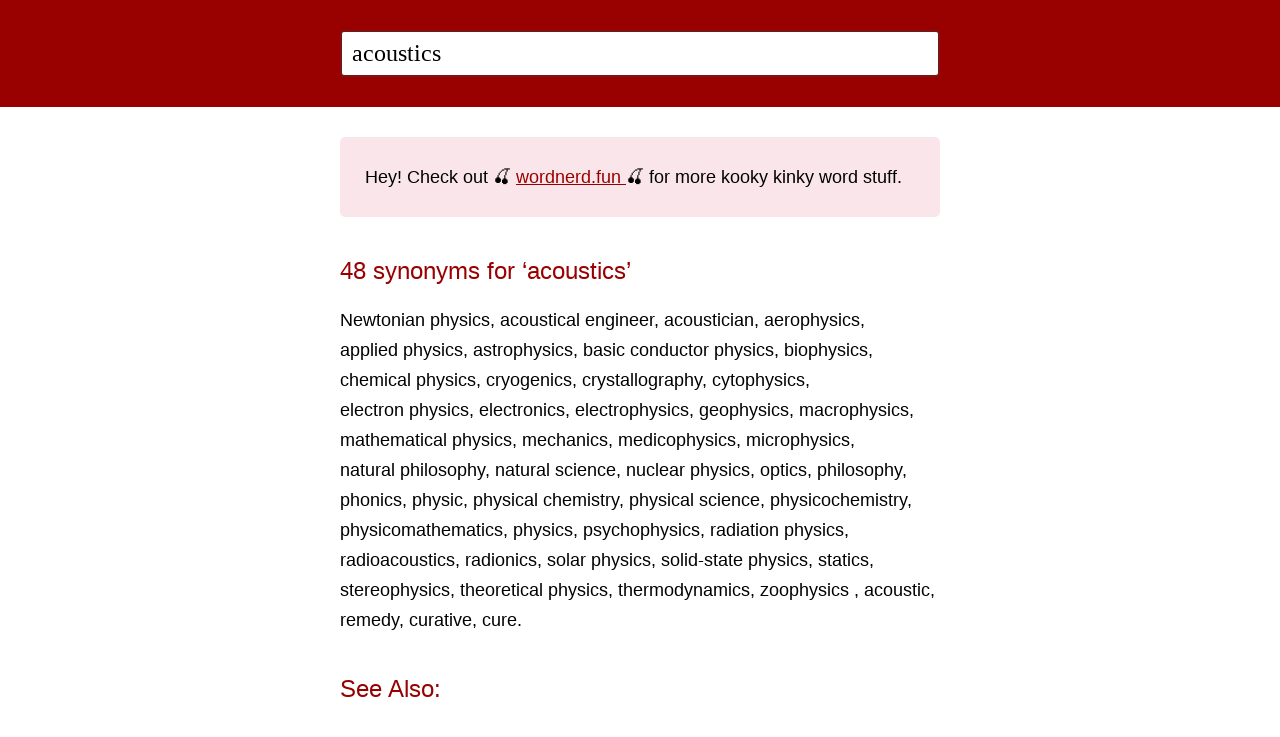

--- FILE ---
content_type: text/html; charset=utf-8
request_url: https://moby-thesaurus.org/acoustics
body_size: 5712
content:
<!DOCTYPE html><html><head><title>Synonyms for 'acoustics' in the Moby Thesaurus</title><meta name="viewport" content="width=device-width, initial-scale=1"><meta name="description" content="A free and open-source website for searching the largest thesaurus in the English language."><link href="//fonts.googleapis.com/css?family=PT+Sans:400,700" rel="stylesheet" type="text/css"><link rel="shortcut icon" href="/images/favicon.ico" type="image/x-icon"><link rel="apple-touch-icon" href="/images/apple-touch-icon.png"><link rel="apple-touch-icon" sizes="57x57" href="/images/apple-touch-icon-57x57.png"><link rel="apple-touch-icon" sizes="72x72" href="/images/apple-touch-icon-72x72.png"><link rel="apple-touch-icon" sizes="76x76" href="/images/apple-touch-icon-76x76.png"><link rel="apple-touch-icon" sizes="114x114" href="/images/apple-touch-icon-114x114.png"><link rel="apple-touch-icon" sizes="120x120" href="/images/apple-touch-icon-120x120.png"><link rel="apple-touch-icon" sizes="144x144" href="/images/apple-touch-icon-144x144.png"><link rel="apple-touch-icon" sizes="152x152" href="/images/apple-touch-icon-152x152.png"><link rel="stylesheet" type="text/css" href="/styles.css"><script async defer data-domain="moby-thesaurus.org" src="https://plausible.io/js/plausible.js"></script><script src="/app.js"></script></head><body><header><section><form method="get" action="/search"><input name="q" id="q" value="acoustics" type="text" placeholder="Find synonyms" autocapitalize="off" autocorrect="off" autofocus="autofocus" x-webkit-speech="x-webkit-speech"/></form></section></header><section><p class="banner">Hey! Check out 🍒 <a href="https://wordnerd.fun/acoustics">wordnerd.fun </a>🍒 for more kooky kinky word stuff.</p><h2>48&nbsp;synonyms for &lsquo;acoustics&rsquo;</h2><ul class="results"><li><a href="/search?q=Newtonian physics">Newtonian physics</a></li><li><a href="/search?q=acoustical engineer">acoustical engineer</a></li><li><a href="/search?q=acoustician">acoustician</a></li><li><a href="/search?q=aerophysics">aerophysics</a></li><li><a href="/search?q=applied physics">applied physics</a></li><li><a href="/search?q=astrophysics">astrophysics</a></li><li><a href="/search?q=basic conductor physics">basic conductor physics</a></li><li><a href="/search?q=biophysics">biophysics</a></li><li><a href="/search?q=chemical physics">chemical physics</a></li><li><a href="/search?q=cryogenics">cryogenics</a></li><li><a href="/search?q=crystallography">crystallography</a></li><li><a href="/search?q=cytophysics">cytophysics</a></li><li><a href="/search?q=electron physics">electron physics</a></li><li><a href="/search?q=electronics">electronics</a></li><li><a href="/search?q=electrophysics">electrophysics</a></li><li><a href="/search?q=geophysics">geophysics</a></li><li><a href="/search?q=macrophysics">macrophysics</a></li><li><a href="/search?q=mathematical physics">mathematical physics</a></li><li><a href="/search?q=mechanics">mechanics</a></li><li><a href="/search?q=medicophysics">medicophysics</a></li><li><a href="/search?q=microphysics">microphysics</a></li><li><a href="/search?q=natural philosophy">natural philosophy</a></li><li><a href="/search?q=natural science">natural science</a></li><li><a href="/search?q=nuclear physics">nuclear physics</a></li><li><a href="/search?q=optics">optics</a></li><li><a href="/search?q=philosophy">philosophy</a></li><li><a href="/search?q=phonics">phonics</a></li><li><a href="/search?q=physic">physic</a></li><li><a href="/search?q=physical chemistry">physical chemistry</a></li><li><a href="/search?q=physical science">physical science</a></li><li><a href="/search?q=physicochemistry">physicochemistry</a></li><li><a href="/search?q=physicomathematics">physicomathematics</a></li><li><a href="/search?q=physics">physics</a></li><li><a href="/search?q=psychophysics">psychophysics</a></li><li><a href="/search?q=radiation physics">radiation physics</a></li><li><a href="/search?q=radioacoustics">radioacoustics</a></li><li><a href="/search?q=radionics">radionics</a></li><li><a href="/search?q=solar physics">solar physics</a></li><li><a href="/search?q=solid-state physics">solid-state physics</a></li><li><a href="/search?q=statics">statics</a></li><li><a href="/search?q=stereophysics">stereophysics</a></li><li><a href="/search?q=theoretical physics">theoretical physics</a></li><li><a href="/search?q=thermodynamics">thermodynamics</a></li><li><a href="/search?q=zoophysics">zoophysics</a></li><li><a href="/search?q=acoustic">acoustic</a></li><li><a href="/search?q=remedy">remedy</a></li><li><a href="/search?q=curative">curative</a></li><li><a href="/search?q=cure">cure</a></li></ul><h2>See Also:</h2><ul class="results"><li><a href="/search?q=astrophysics">astrophysics</a></li><li><a href="/search?q=biophysics">biophysics</a></li><li><a href="/search?q=cryogenics">cryogenics</a></li><li><a href="/search?q=crystallography">crystallography</a></li><li><a href="/search?q=electronics">electronics</a></li><li><a href="/search?q=geophysics">geophysics</a></li><li><a href="/search?q=mechanics">mechanics</a></li><li><a href="/search?q=optics">optics</a></li><li><a href="/search?q=philosophy">philosophy</a></li><li><a href="/search?q=physic">physic</a></li><li><a href="/search?q=radionics">radionics</a></li><li><a href="/search?q=statics">statics</a></li><li><a href="/search?q=thermodynamics">thermodynamics</a></li></ul><div id="queries"></div><div class="newbs-only"><p><a href="/">moby-thesaurus.org</a> is a free and
open-source website for perusing Moby, the largest
thesaurus in the English language<a href="/">…</a></p>
</div></section><footer><script type="text/javascript">var sc_project=12448422; var sc_invisible=1; var sc_security="3ffef405"; var sc_https=1; </script>
<script type="text/javascript" src="https://www.statcounter.com/counter/counter.js" async></script></footer></body></html>